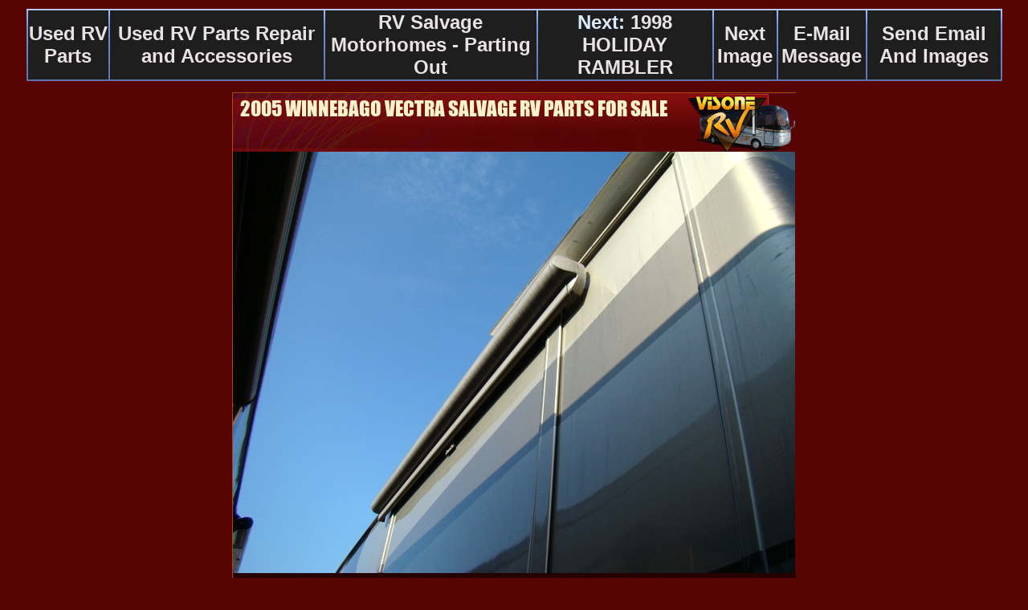

--- FILE ---
content_type: text/html; charset=UTF-8
request_url: https://usedrvparts.visonerv.com/cgi-bin/md/M12093/2005winnebagovectrasalvagervpartsforsale.s30.pl
body_size: 37550
content:
<!DOCTYPE HTML PUBLIC "-//W3C//DTD HTML 4.01 Transitional//EN">
<HTML>
<HEAD>
<TITLE>Used RV Parts  2005 WINNEBAGO VECTRA SALVAGE RV PARTS FOR SALE Used RV Parts Repair and Accessories |  MOTORHOME PART S DEALER KY, TN ,GA, FL MS, AZ RV INC. </TITLE>
<LINK REL="SHORTCUT ICON" HREF="https://usedrvparts.visonerv.com/favicon.ico">
<link rel="canonical" HREF="https://usedrvparts.visonerv.com/cgi-bin/md/M12093/2005winnebagovectrasalvagervpartsforsale.s30.pl" />
<META NAME="description" Content="Used RV Parts Repair and Accessories VISONE RV IS NOW DISMANTLING AND PARTING THIS WINNBAGO OUT. IF YOU SEE AN RV PARTYOU NEED, CALL VISONE RV AT 606-843-9889. CLICK THE PICTURE FOR MORE INFO. visonerv.com">
<META NAME="Author" Content="Powered By Makatary | All Images And Content � Copyright visonerv.com and their respective owners">
<META NAME="GOOGLEBOT" content="INDEX, FOLLOW">
<META NAME="Rating" CONTENT="general">
<META NAME="Revisit-After" CONTENT="8 Days">
<META NAME="Robots" CONTENT="All">
<META http-equiv="content-type" content="text/html; charset=UTF-8">
</HEAD>
<STYLE>
 BODY {
COLOR: #EAE3E3;
FONT-FAMILY: Arial, Helvetica, sans-serif; 
font-size: 9pt;
 SCROLLBAR-base-color:#560504;
 SCROLLBAR-3d-light-color:#951F33;
 SCROLLBAR-arrow-color:#000000;
 SCROLLBAR-darkshadow-color:#000000;
 SCROLLBAR-face-color:#B40A0A;
 SCROLLBAR-highlight-color:#111111;
 SCROLLBAR-shadow-color:#A90303;
 SCROLLBAR-track-color:#560504;} 
    .hot {BORDER-RIGHT:#0F2251 1px solid; BORDER-TOP:#657396 1px solid; BORDER-LEFT:#657396 1px solid; BORDER-BOTTOM:#0F2251 1px solid; BORDER-THICKNESS: 1px}
 A:hover .hot {BORDER-RIGHT:#767C86 1px solid; BORDER-TOP:#C8CAD7 1px solid; BORDER-LEFT:#C8CAD7 1px solid; BORDER-BOTTOM:#767C86 1px solid; BORDER-THICKNESS: 1px}
 A:link   {color:}
 A:visited{color:}
 A:hover  {color:#EAE3E3}
 A{text-decoration:none}
</STYLE>
<BODY  BACKGROUND="https://usedrvparts.visonerv.com/img/bg.gif" bgproperties="fixed"  marginheight="0" marginwidth="0" leftmargin="20" topmargin="0" BGCOLOR="#560504" TEXT="#EAE3E3" LINK="#EAE3E3" VLINK="#EAE3E3" ALINK="#EAE3E3">
<CENTER>
<script language=JavaScript src="https://usedrvparts.visonerv.com/js/table.js" type=text/javascript></script>
<IMG SRC="https://usedrvparts.visonerv.com/img/clear.gif" height="11" alt="2005 WINNEBAGO VECTRA SALVAGE RV PARTS FOR SALE" width=98%><BR>
<table height="35" background="https://usedrvparts.visonerv.com/img/bgtable1.gif" align="middle" border="0" width="98%" style="filter:progid:DXImageTransform.Microsoft.shadow(color='#132202', Direction=135,  Strength=5);>
<A href="https://usedrvparts.visonerv.com/cgi-bin/welcome.pl"language="JavaScript"  onMouseover="changeto(event,'#000000');" onMouseout="self.status='   ';changeto(event, '#1E1E1E')";self.status='';" onClick="changeto(event, '#1E1E1E')";>
<TD height="33" BGCOLOR="#1E1E1E" align="middle" cellspacing="6" cols="4" cellpadding="0">
<A href="https://usedrvparts.visonerv.com/cgi-bin/welcome.pl"language="JavaScript"  onMouseover="changeto(event,'#000000');" onMouseout="self.status='   ';changeto(event, '#1E1E1E')";self.status='';" onClick="changeto(event, '#1E1E1E')";><B><FONT SIZE="+2"> Used RV Parts   </font></B></A></TD></A>
<A href="https://usedrvparts.visonerv.com/cgi-bin/f/usedrvpartsrepairandaccessories.pl"language="JavaScript"  onMouseover="changeto(event,'#000000');" onMouseout="self.status='   ';changeto(event, '#1E1E1E')";self.status='';" onClick="changeto(event, '#1E1E1E')";>
<TD height="33" BGCOLOR="#1E1E1E" align="middle" cellspacing="6" cols="4" cellpadding="0">
<A href="https://usedrvparts.visonerv.com/cgi-bin/f/usedrvpartsrepairandaccessories.pl"language="JavaScript"  onMouseover="changeto(event,'#000000');" onMouseout="self.status='   ';changeto(event, '#1E1E1E')";self.status='';" onClick="changeto(event, '#1E1E1E')";><B><FONT SIZE="+2"> Used RV Parts Repair and Accessories  </font></B></A></TD></A>
<A href="https://usedrvparts.visonerv.com/cgi-bin/c/rvsalvagemotorhomes-partingout.pl"language="JavaScript"  onMouseover="changeto(event,'#000000');" onMouseout="self.status='   ';changeto(event, '#1E1E1E')";self.status='';" onClick="changeto(event, '#1E1E1E')";>
<TD height="33" BGCOLOR="#1E1E1E" align="middle" cellspacing="6" cols="4" cellpadding="0">
<A href="https://usedrvparts.visonerv.com/cgi-bin/c/rvsalvagemotorhomes-partingout.pl"language="JavaScript"  onMouseover="changeto(event,'#000000');" onMouseout="self.status='   ';changeto(event, '#1E1E1E')";self.status='';" onClick="changeto(event, '#1E1E1E')";><B><FONT SIZE="+2"> RV Salvage Motorhomes - Parting Out  </font></B></A></TD></A>
<A href="https://usedrvparts.visonerv.com/cgi-bin/md/M12092/1998holidayrambler.s1.pl"language="JavaScript"  onMouseover="changeto(event,'#000000');" onMouseout="self.status='   ';changeto(event, '#1E1E1E')";self.status='';" onClick="changeto(event, '#1E1E1E')";>
<TD height="33" BGCOLOR="#1E1E1E" align="middle" cellspacing="6" cols="4" cellpadding="0">
<A href="https://usedrvparts.visonerv.com/cgi-bin/md/M12092/1998holidayrambler.s1.pl"language="JavaScript"  onMouseover="changeto(event,'#000000');" onMouseout="self.status='   ';changeto(event, '#1E1E1E')";self.status='';" onClick="changeto(event, '#1E1E1E')";><B><FONT SIZE="+2"><font color="#DAEBF9">Next:</font> 1998 HOLIDAY RAMBLER </font></B></A></TD></A>
<A href="https://usedrvparts.visonerv.com/cgi-bin/md/M12093/2005winnebagovectrasalvagervpartsforsale.s31.pl"language="JavaScript"  onMouseover="changeto(event,'#000000');" onMouseout="self.status='   ';changeto(event, '#1E1E1E')";self.status='';" onClick="changeto(event, '#1E1E1E')";>
<TD height="33" BGCOLOR="#1E1E1E" align="middle" cellspacing="6" cols="4" cellpadding="0">
<A href="https://usedrvparts.visonerv.com/cgi-bin/md/M12093/2005winnebagovectrasalvagervpartsforsale.s31.pl"language="JavaScript"  onMouseover="changeto(event,'#000000');" onMouseout="self.status='   ';changeto(event, '#1E1E1E')";self.status='';" onClick="changeto(event, '#1E1E1E')";><B><FONT SIZE="+2"> Next Image </font></B></A></TD></A>
<A href="https://secure12.makatary.com/cgi-bin/en.visonerv.com/e-mailmessageform.pl?"language="JavaScript"  onMouseover="changeto(event,'#000000');" onMouseout="self.status='   ';changeto(event, '#1E1E1E')";self.status='';" onClick="changeto(event, '#1E1E1E')";>
<TD height="33" BGCOLOR="#1E1E1E" align="middle" cellspacing="6" cols="4" cellpadding="0">
<A href="https://secure12.makatary.com/cgi-bin/en.visonerv.com/e-mailmessageform.pl?"language="JavaScript"  onMouseover="changeto(event,'#000000');" onMouseout="self.status='   ';changeto(event, '#1E1E1E')";self.status='';" onClick="changeto(event, '#1E1E1E')";><B><FONT SIZE="+2"> E-Mail Message </font></B></A></TD></A>
<A href="https://secure12.makatary.com/cgi-bin/en.visonerv.com/rvpartslocationform.pl?FWDM=M12093.30"language="JavaScript"  onMouseover="changeto(event,'#000000');" onMouseout="self.status='   ';changeto(event, '#1E1E1E')";self.status='';" onClick="changeto(event, '#1E1E1E')";>
<TD height="33" BGCOLOR="#1E1E1E" align="middle" cellspacing="6" cols="4" cellpadding="0">
<A href="https://secure12.makatary.com/cgi-bin/en.visonerv.com/rvpartslocationform.pl?FWDM=M12093.30"language="JavaScript"  onMouseover="changeto(event,'#000000');" onMouseout="self.status='   ';changeto(event, '#1E1E1E')";self.status='';" onClick="changeto(event, '#1E1E1E')";><B><FONT SIZE="+2"> Send Email And Images </font></B></A></TD></A>
</table>
<IMG SRC="https://usedrvparts.visonerv.com/img/clear.gif"  alt="2005 WINNEBAGO VECTRA SALVAGE RV PARTS FOR SALE" border="0" height="14" width="100%"><BR>
<center>
<script>
MMhover =
  (((navigator.appName == "Netscape") &&
  (parseInt(navigator.appVersion) >= 3 )) ||
  ((navigator.appName == "Microsoft Internet Explorer") &&
  (parseInt(navigator.appVersion) >= 4 )));
function Xpreload(img){
var a=new Image(); a.src=img; return a;
}
if(MMhover){ mmcode_clear=Xpreload("https://usedrvparts.visonerv.com/img/Used_RV_Parts_Repair_and_Accessories/2005winnebagovectrasalvagervpartsforsale.Used_RV_Parts_Repair_and_Accessories_M12093.30.jpg");}; 
if(MMhover){ mmcode_mainmenu=Xpreload("https://usedrvparts.visonerv.com/img/visonerv.en.mainmenu_702.674.png");}; 
if(MMhover){ mmcode_backmenu=Xpreload("https://usedrvparts.visonerv.com/img/Used_RV_Parts_Repair_and_Accessories/Used_RV_Parts_Repair_and_Accessories_2005winnebagovectrasalvagervpartsforsale.M12093.30.jpg");}; 
</script>
<div ID="Main Image" STYLE=" BACKGROUND-IMAGE: url(https://usedrvparts.visonerv.com/img/Used_RV_Parts_Repair_and_Accessories/2005winnebagovectrasalvagervpartsforsale.Used_RV_Parts_Repair_and_Accessories_M12093.30.jpg); width:702; height:674; padding:0px; font-size:15pt; border:0px solid black;>
<TABLE  marginheight="0" marginwidth="0" leftmargin="0" width="702" height="674" topmargin="3" align="left" border="0">
<img src="https://usedrvparts.visonerv.com/img/Used_RV_Parts_Repair_and_Accessories/2005winnebagovectrasalvagervpartsforsale.Used_RV_Parts_Repair_and_Accessories_M12093.30.jpg" usemap="#Used RV Parts Repair and Accessories" width="702" height="674"  name="IMMenu" alt="Used_RV_Parts_Repair_and_Accessories"></center>
</TABLE></div>
<map name="Used RV Parts Repair and Accessories">
<area shape="rect" alt="Contact RV Salvage Motorhomes - Parting Out" coords="0,599,702,674" href="tel:606-843-9889"  language="JavaScript" onmouseover="if(QRhover) document['QRcodeInstruct'].src=qrcode_play.src; document['QRheart'].src=rollov_heart.src;" onmouseout="if(QRhover) document['QRcodeInstruct'].src=qrcode_clear.src; document['QRheart'].src=qrcode_heart.src;">
<area shape="rect"  href="https://usedrvparts.visonerv.com/cgi-bin/welcome.pl" coords="0,0,502,75" language="JavaScript" language="JavaScript" onmouseover="if(MMhover) document['IMMenu'].src=mmcode_mainmenu.src;" onmouseout="if(MMhover) document['IMMenu'].src=mmcode_clear.src;">
<area shape="rect"  href="https://usedrvparts.visonerv.com/cgi-bin/f/usedrvpartsrepairandaccessories.pl" coords="502,0,702,75" language="JavaScript" onmouseover="if(MMhover) document['IMMenu'].src=mmcode_backmenu.src;" onmouseout="if(MMhover) document['IMMenu'].src=mmcode_clear.src;">
<area shape="rect"  href="https://usedrvparts.visonerv.com/cgi-bin/md/M12093/2005winnebagovectrasalvagervpartsforsale.s31.pl" coords="0,0,702,674"></map>
<SCRIPT language="JavaScript" type="text/javascript"> var imgV = new Image().src = "https://images.visonerv.com/7eIe7oEiI/M12093.30.jpg" </SCRIPT>
<script>
QRhover =
  (((navigator.appName == "Netscape") &&
  (parseInt(navigator.appVersion) >= 3 )) ||
  ((navigator.appName == "Microsoft Internet Explorer") &&
  (parseInt(navigator.appVersion) >= 4 )));
function Xpreload(img){
var a=new Image(); a.src=img; return a;
}
if(QRhover){ qrcode_clear=Xpreload("https://usedrvparts.visonerv.com/img/clear.gif");}; 
if(QRhover){ qrcode_play=Xpreload("https://usedrvparts.visonerv.com/qr/instruct.M12093.30.png");}; 
if(QRhover){ qrcode_heart=Xpreload("https://usedrvparts.visonerv.com/qr/M12093.30.gif");}; 
if(QRhover){ rollov_heart=Xpreload("https://usedrvparts.visonerv.com/img/heart.jpg");}; 
</script>
<center><img src="https://usedrvparts.visonerv.com/img/clear.gif" width="900" height="70" border="0"  name="QRcodeInstruct">
<p><img src="https://usedrvparts.visonerv.com/img/clear.gif" vspace="5" width="100%" height="3"></center>
<B><FONT COLOR="#DAEBF9"><FONT SIZE=+2> 2005 WINNEBAGO VECTRA SALVAGE RV PARTS FOR SALE </FONT></FONT></B><BR><IMG SRC="https://usedrvparts.visonerv.com/img/clear.gif"  alt="2005 WINNEBAGO VECTRA SALVAGE RV PARTS FOR SALE" width="100%" height="9" border="0"><BR>
<SCRIPT language="JavaScript" type="text/javascript"> var img31 = new Image().src = "https://usedrvparts.visonerv.com/img/Used_RV_Parts_Repair_and_Accessories/2005winnebagovectrasalvagervpartsforsale.Used_RV_Parts_Repair_and_Accessories_M12093.31.jpg" </SCRIPT>
</CENTER><UL><UL><P><div STYLE="width:140; height:100; align:texttop; padding:0px; font-size:9pt; border:0px solid black; color:white; text-align:middle; font-weight:bold;"><a language="JavaScript" onmouseover="if(QRhover) document['QRcodeInstruct'].src=qrcode_play.src; document['QRheart'].src=rollov_heart.src;" onmouseout="if(QRhover) document['QRcodeInstruct'].src=qrcode_clear.src; document['QRheart'].src=qrcode_heart.src;" onclick="if(QRhover) document['QRheart'].src=qrcode_heart.src; document['QRcodeInstruct'].src=qrcode_play.src;" document['QRheart'].src=qrcode_heart.src;"><img src="https://usedrvparts.visonerv.com/img/heart.jpg" align="left" vspace="6" hspace="8" alt="Used RV Parts " border="0" name="QRheart"></a> </div><p><FONT SIZE=+2><B> Used RV Parts  | 2005 WINNEBAGO VECTRA SALVAGE RV PARTS FOR SALE </B><BR><IMG SRC="https://usedrvparts.visonerv.com/img/thin.gif" vspace="2" height="3" width="1003" alt="Used RV Parts  2005 WINNEBAGO VECTRA SALVAGE RV PARTS FOR SALE" border="0"> </UL></UL>
</CENTER><UL><UL><P><FONT SIZE="+2"> 2005 WINNEBAGO VECTRA SALVAGE RV PARTS FOR SALE. VISONE RV IS NOW DISMANTLING AND PARTING THIS WINNBAGO OUT. IF YOU SEE AN RV PART YOU NEED, CALL VISONE RV AT 606-843-9889. </UL></UL><CENTER>
<BR><IMG SRC="https://usedrvparts.visonerv.com/img/clear.gif" alt="2005 WINNEBAGO VECTRA SALVAGE RV PARTS FOR SALE" border="0" height="10" width="100%"><BR>
<IMG SRC="https://usedrvparts.visonerv.com/img/thin.gif" vspace="2"   height="3" width="1003" alt="2005 WINNEBAGO VECTRA SALVAGE RV PARTS FOR SALE" border="0"><BR>
<table height="35" align="middle" border="0" width="1003">
<TD align="middle"><A HREF="https://usedrvparts.visonerv.com/cgi-bin/md/M12093/2005winnebagovectrasalvagervpartsforsale.s1.pl"> <IMG SRC="https://usedrvparts.visonerv.com/mm/M12093/M12093.1.jpg" vspace="5" alt="2005 WINNEBAGO VECTRA SALVAGE RV PARTS FOR SALE" border="1" class="hot" width="299" height="224" style="filter:progid:DXImageTransform.Microsoft.shadow(color='#132202', Direction=135,  Strength=5);" hspace="5"></A></TD>
<TD align="middle"><A HREF="https://usedrvparts.visonerv.com/cgi-bin/md/M12093/2005winnebagovectrasalvagervpartsforsale.s2.pl"> <IMG SRC="https://usedrvparts.visonerv.com/mm/M12093/M12093.2.jpg" vspace="5" alt="2005 WINNEBAGO VECTRA SALVAGE RV PARTS FOR SALE" border="1" class="hot" width="299" height="224" style="filter:progid:DXImageTransform.Microsoft.shadow(color='#132202', Direction=135,  Strength=5);" hspace="5"></A></TD>
<TD align="middle"><A HREF="https://usedrvparts.visonerv.com/cgi-bin/md/M12093/2005winnebagovectrasalvagervpartsforsale.s3.pl"> <IMG SRC="https://usedrvparts.visonerv.com/mm/M12093/M12093.3.jpg" vspace="5" alt="2005 WINNEBAGO VECTRA SALVAGE RV PARTS FOR SALE" border="1" class="hot" width="299" height="224" style="filter:progid:DXImageTransform.Microsoft.shadow(color='#132202', Direction=135,  Strength=5);" hspace="5"></A></TD>
<TR>
<TD align="middle"><A HREF="https://usedrvparts.visonerv.com/cgi-bin/md/M12093/2005winnebagovectrasalvagervpartsforsale.s4.pl"> <IMG SRC="https://usedrvparts.visonerv.com/mm/M12093/M12093.4.jpg" vspace="5" alt="2005 WINNEBAGO VECTRA SALVAGE RV PARTS FOR SALE" border="1" class="hot" width="299" height="224" style="filter:progid:DXImageTransform.Microsoft.shadow(color='#132202', Direction=135,  Strength=5);" hspace="5"></A></TD>
<TD align="middle"><A HREF="https://usedrvparts.visonerv.com/cgi-bin/md/M12093/2005winnebagovectrasalvagervpartsforsale.s5.pl"> <IMG SRC="https://usedrvparts.visonerv.com/mm/M12093/M12093.5.jpg" vspace="5" alt="2005 WINNEBAGO VECTRA SALVAGE RV PARTS FOR SALE" border="1" class="hot" width="299" height="224" style="filter:progid:DXImageTransform.Microsoft.shadow(color='#132202', Direction=135,  Strength=5);" hspace="5"></A></TD>
<TD align="middle"><A HREF="https://usedrvparts.visonerv.com/cgi-bin/md/M12093/2005winnebagovectrasalvagervpartsforsale.s6.pl"> <IMG SRC="https://usedrvparts.visonerv.com/mm/M12093/M12093.6.jpg" vspace="5" alt="2005 WINNEBAGO VECTRA SALVAGE RV PARTS FOR SALE" border="1" class="hot" width="299" height="224" style="filter:progid:DXImageTransform.Microsoft.shadow(color='#132202', Direction=135,  Strength=5);" hspace="5"></A></TD>
<TR>
<TD align="middle"><A HREF="https://usedrvparts.visonerv.com/cgi-bin/md/M12093/2005winnebagovectrasalvagervpartsforsale.s7.pl"> <IMG SRC="https://usedrvparts.visonerv.com/mm/M12093/M12093.7.jpg" vspace="5" alt="2005 WINNEBAGO VECTRA SALVAGE RV PARTS FOR SALE" border="1" class="hot" width="299" height="224" style="filter:progid:DXImageTransform.Microsoft.shadow(color='#132202', Direction=135,  Strength=5);" hspace="5"></A></TD>
<TD align="middle"><A HREF="https://usedrvparts.visonerv.com/cgi-bin/md/M12093/2005winnebagovectrasalvagervpartsforsale.s8.pl"> <IMG SRC="https://usedrvparts.visonerv.com/mm/M12093/M12093.8.jpg" vspace="5" alt="2005 WINNEBAGO VECTRA SALVAGE RV PARTS FOR SALE" border="1" class="hot" width="299" height="224" style="filter:progid:DXImageTransform.Microsoft.shadow(color='#132202', Direction=135,  Strength=5);" hspace="5"></A></TD>
<TD align="middle"><A HREF="https://usedrvparts.visonerv.com/cgi-bin/md/M12093/2005winnebagovectrasalvagervpartsforsale.s9.pl"> <IMG SRC="https://usedrvparts.visonerv.com/mm/M12093/M12093.9.jpg" vspace="5" alt="2005 WINNEBAGO VECTRA SALVAGE RV PARTS FOR SALE" border="1" class="hot" width="299" height="224" style="filter:progid:DXImageTransform.Microsoft.shadow(color='#132202', Direction=135,  Strength=5);" hspace="5"></A></TD>
<TR>
<TD align="middle"><A HREF="https://usedrvparts.visonerv.com/cgi-bin/md/M12093/2005winnebagovectrasalvagervpartsforsale.s10.pl"> <IMG SRC="https://usedrvparts.visonerv.com/mm/M12093/M12093.10.jpg" vspace="5" alt="2005 WINNEBAGO VECTRA SALVAGE RV PARTS FOR SALE" border="1" class="hot" width="299" height="224" style="filter:progid:DXImageTransform.Microsoft.shadow(color='#132202', Direction=135,  Strength=5);" hspace="5"></A></TD>
<TD align="middle"><A HREF="https://usedrvparts.visonerv.com/cgi-bin/md/M12093/2005winnebagovectrasalvagervpartsforsale.s11.pl"> <IMG SRC="https://usedrvparts.visonerv.com/mm/M12093/M12093.11.jpg" vspace="5" alt="2005 WINNEBAGO VECTRA SALVAGE RV PARTS FOR SALE" border="1" class="hot" width="299" height="224" style="filter:progid:DXImageTransform.Microsoft.shadow(color='#132202', Direction=135,  Strength=5);" hspace="5"></A></TD>
<TD align="middle"><A HREF="https://usedrvparts.visonerv.com/cgi-bin/md/M12093/2005winnebagovectrasalvagervpartsforsale.s12.pl"> <IMG SRC="https://usedrvparts.visonerv.com/mm/M12093/M12093.12.jpg" vspace="5" alt="2005 WINNEBAGO VECTRA SALVAGE RV PARTS FOR SALE" border="1" class="hot" width="299" height="224" style="filter:progid:DXImageTransform.Microsoft.shadow(color='#132202', Direction=135,  Strength=5);" hspace="5"></A></TD>
<TR>
<TD align="middle"><A HREF="https://usedrvparts.visonerv.com/cgi-bin/md/M12093/2005winnebagovectrasalvagervpartsforsale.s13.pl"> <IMG SRC="https://usedrvparts.visonerv.com/mm/M12093/M12093.13.jpg" vspace="5" alt="2005 WINNEBAGO VECTRA SALVAGE RV PARTS FOR SALE" border="1" class="hot" width="299" height="224" style="filter:progid:DXImageTransform.Microsoft.shadow(color='#132202', Direction=135,  Strength=5);" hspace="5"></A></TD>
<TD align="middle"><A HREF="https://usedrvparts.visonerv.com/cgi-bin/md/M12093/2005winnebagovectrasalvagervpartsforsale.s14.pl"> <IMG SRC="https://usedrvparts.visonerv.com/mm/M12093/M12093.14.jpg" vspace="5" alt="2005 WINNEBAGO VECTRA SALVAGE RV PARTS FOR SALE" border="1" class="hot" width="299" height="224" style="filter:progid:DXImageTransform.Microsoft.shadow(color='#132202', Direction=135,  Strength=5);" hspace="5"></A></TD>
<TD align="middle"><A HREF="https://usedrvparts.visonerv.com/cgi-bin/md/M12093/2005winnebagovectrasalvagervpartsforsale.s15.pl"> <IMG SRC="https://usedrvparts.visonerv.com/mm/M12093/M12093.15.jpg" vspace="5" alt="2005 WINNEBAGO VECTRA SALVAGE RV PARTS FOR SALE" border="1" class="hot" width="299" height="224" style="filter:progid:DXImageTransform.Microsoft.shadow(color='#132202', Direction=135,  Strength=5);" hspace="5"></A></TD>
<TR>
<TD align="middle"><A HREF="https://usedrvparts.visonerv.com/cgi-bin/md/M12093/2005winnebagovectrasalvagervpartsforsale.s16.pl"> <IMG SRC="https://usedrvparts.visonerv.com/mm/M12093/M12093.16.jpg" vspace="5" alt="2005 WINNEBAGO VECTRA SALVAGE RV PARTS FOR SALE" border="1" class="hot" width="299" height="224" style="filter:progid:DXImageTransform.Microsoft.shadow(color='#132202', Direction=135,  Strength=5);" hspace="5"></A></TD>
<TD align="middle"><A HREF="https://usedrvparts.visonerv.com/cgi-bin/md/M12093/2005winnebagovectrasalvagervpartsforsale.s17.pl"> <IMG SRC="https://usedrvparts.visonerv.com/mm/M12093/M12093.17.jpg" vspace="5" alt="2005 WINNEBAGO VECTRA SALVAGE RV PARTS FOR SALE" border="1" class="hot" width="299" height="224" style="filter:progid:DXImageTransform.Microsoft.shadow(color='#132202', Direction=135,  Strength=5);" hspace="5"></A></TD>
<TD align="middle"><A HREF="https://usedrvparts.visonerv.com/cgi-bin/md/M12093/2005winnebagovectrasalvagervpartsforsale.s18.pl"> <IMG SRC="https://usedrvparts.visonerv.com/mm/M12093/M12093.18.jpg" vspace="5" alt="2005 WINNEBAGO VECTRA SALVAGE RV PARTS FOR SALE" border="1" class="hot" width="299" height="224" style="filter:progid:DXImageTransform.Microsoft.shadow(color='#132202', Direction=135,  Strength=5);" hspace="5"></A></TD>
<TR>
<TD align="middle"><A HREF="https://usedrvparts.visonerv.com/cgi-bin/md/M12093/2005winnebagovectrasalvagervpartsforsale.s19.pl"> <IMG SRC="https://usedrvparts.visonerv.com/mm/M12093/M12093.19.jpg" vspace="5" alt="2005 WINNEBAGO VECTRA SALVAGE RV PARTS FOR SALE" border="1" class="hot" width="299" height="224" style="filter:progid:DXImageTransform.Microsoft.shadow(color='#132202', Direction=135,  Strength=5);" hspace="5"></A></TD>
<TD align="middle"><A HREF="https://usedrvparts.visonerv.com/cgi-bin/md/M12093/2005winnebagovectrasalvagervpartsforsale.s20.pl"> <IMG SRC="https://usedrvparts.visonerv.com/mm/M12093/M12093.20.jpg" vspace="5" alt="2005 WINNEBAGO VECTRA SALVAGE RV PARTS FOR SALE" border="1" class="hot" width="299" height="224" style="filter:progid:DXImageTransform.Microsoft.shadow(color='#132202', Direction=135,  Strength=5);" hspace="5"></A></TD>
<TD align="middle"><A HREF="https://usedrvparts.visonerv.com/cgi-bin/md/M12093/2005winnebagovectrasalvagervpartsforsale.s21.pl"> <IMG SRC="https://usedrvparts.visonerv.com/mm/M12093/M12093.21.jpg" vspace="5" alt="2005 WINNEBAGO VECTRA SALVAGE RV PARTS FOR SALE" border="1" class="hot" width="299" height="224" style="filter:progid:DXImageTransform.Microsoft.shadow(color='#132202', Direction=135,  Strength=5);" hspace="5"></A></TD>
<TR>
<TD align="middle"><A HREF="https://usedrvparts.visonerv.com/cgi-bin/md/M12093/2005winnebagovectrasalvagervpartsforsale.s22.pl"> <IMG SRC="https://usedrvparts.visonerv.com/mm/M12093/M12093.22.jpg" vspace="5" alt="2005 WINNEBAGO VECTRA SALVAGE RV PARTS FOR SALE" border="1" class="hot" width="299" height="224" style="filter:progid:DXImageTransform.Microsoft.shadow(color='#132202', Direction=135,  Strength=5);" hspace="5"></A></TD>
<TD align="middle"><A HREF="https://usedrvparts.visonerv.com/cgi-bin/md/M12093/2005winnebagovectrasalvagervpartsforsale.s23.pl"> <IMG SRC="https://usedrvparts.visonerv.com/mm/M12093/M12093.23.jpg" vspace="5" alt="2005 WINNEBAGO VECTRA SALVAGE RV PARTS FOR SALE" border="1" class="hot" width="299" height="224" style="filter:progid:DXImageTransform.Microsoft.shadow(color='#132202', Direction=135,  Strength=5);" hspace="5"></A></TD>
<TD align="middle"><A HREF="https://usedrvparts.visonerv.com/cgi-bin/md/M12093/2005winnebagovectrasalvagervpartsforsale.s24.pl"> <IMG SRC="https://usedrvparts.visonerv.com/mm/M12093/M12093.24.jpg" vspace="5" alt="2005 WINNEBAGO VECTRA SALVAGE RV PARTS FOR SALE" border="1" class="hot" width="299" height="224" style="filter:progid:DXImageTransform.Microsoft.shadow(color='#132202', Direction=135,  Strength=5);" hspace="5"></A></TD>
<TR>
<TD align="middle"><A HREF="https://usedrvparts.visonerv.com/cgi-bin/md/M12093/2005winnebagovectrasalvagervpartsforsale.s25.pl"> <IMG SRC="https://usedrvparts.visonerv.com/mm/M12093/M12093.25.jpg" vspace="5" alt="2005 WINNEBAGO VECTRA SALVAGE RV PARTS FOR SALE" border="1" class="hot" width="299" height="224" style="filter:progid:DXImageTransform.Microsoft.shadow(color='#132202', Direction=135,  Strength=5);" hspace="5"></A></TD>
<TD align="middle"><A HREF="https://usedrvparts.visonerv.com/cgi-bin/md/M12093/2005winnebagovectrasalvagervpartsforsale.s26.pl"> <IMG SRC="https://usedrvparts.visonerv.com/mm/M12093/M12093.26.jpg" vspace="5" alt="2005 WINNEBAGO VECTRA SALVAGE RV PARTS FOR SALE" border="1" class="hot" width="224" height="299" style="filter:progid:DXImageTransform.Microsoft.shadow(color='#132202', Direction=135,  Strength=5);" hspace="5"></A></TD>
<TD align="middle"><A HREF="https://usedrvparts.visonerv.com/cgi-bin/md/M12093/2005winnebagovectrasalvagervpartsforsale.s27.pl"> <IMG SRC="https://usedrvparts.visonerv.com/mm/M12093/M12093.27.jpg" vspace="5" alt="2005 WINNEBAGO VECTRA SALVAGE RV PARTS FOR SALE" border="1" class="hot" width="299" height="224" style="filter:progid:DXImageTransform.Microsoft.shadow(color='#132202', Direction=135,  Strength=5);" hspace="5"></A></TD>
<TR>
<TD align="middle"><A HREF="https://usedrvparts.visonerv.com/cgi-bin/md/M12093/2005winnebagovectrasalvagervpartsforsale.s28.pl"> <IMG SRC="https://usedrvparts.visonerv.com/mm/M12093/M12093.28.jpg" vspace="5" alt="2005 WINNEBAGO VECTRA SALVAGE RV PARTS FOR SALE" border="1" class="hot" width="224" height="299" style="filter:progid:DXImageTransform.Microsoft.shadow(color='#132202', Direction=135,  Strength=5);" hspace="5"></A></TD>
<TD align="middle"><A HREF="https://usedrvparts.visonerv.com/cgi-bin/md/M12093/2005winnebagovectrasalvagervpartsforsale.s29.pl"> <IMG SRC="https://usedrvparts.visonerv.com/mm/M12093/M12093.29.jpg" vspace="5" alt="2005 WINNEBAGO VECTRA SALVAGE RV PARTS FOR SALE" border="1" class="hot" width="299" height="224" style="filter:progid:DXImageTransform.Microsoft.shadow(color='#132202', Direction=135,  Strength=5);" hspace="5"></A></TD>
<TD align="middle"><A HREF="#"> <IMG SRC="https://usedrvparts.visonerv.com/mm/M12093/M12093.30.jpg" vspace="5" border="1" width="299" height="224" hspace="5" alt="2005 WINNEBAGO VECTRA SALVAGE RV PARTS FOR SALE" style="filter:progid:DXImageTransform.Microsoft.shadow(color='#132202', Direction=135,  Strength=5);"></A></TD>
<TR>
<TD align="middle"><A HREF="https://usedrvparts.visonerv.com/cgi-bin/md/M12093/2005winnebagovectrasalvagervpartsforsale.s31.pl"> <IMG SRC="https://usedrvparts.visonerv.com/mm/M12093/M12093.31.jpg" vspace="5" alt="2005 WINNEBAGO VECTRA SALVAGE RV PARTS FOR SALE" border="1" class="hot" width="224" height="299" style="filter:progid:DXImageTransform.Microsoft.shadow(color='#132202', Direction=135,  Strength=5);" hspace="5"></A></TD>
<TD align="middle"><A HREF="https://usedrvparts.visonerv.com/cgi-bin/md/M12093/2005winnebagovectrasalvagervpartsforsale.s32.pl"> <IMG SRC="https://usedrvparts.visonerv.com/mm/M12093/M12093.32.jpg" vspace="5" alt="2005 WINNEBAGO VECTRA SALVAGE RV PARTS FOR SALE" border="1" class="hot" width="299" height="224" style="filter:progid:DXImageTransform.Microsoft.shadow(color='#132202', Direction=135,  Strength=5);" hspace="5"></A></TD>
<TD align="middle"><A HREF="https://usedrvparts.visonerv.com/cgi-bin/md/M12093/2005winnebagovectrasalvagervpartsforsale.s33.pl"> <IMG SRC="https://usedrvparts.visonerv.com/mm/M12093/M12093.33.jpg" vspace="5" alt="2005 WINNEBAGO VECTRA SALVAGE RV PARTS FOR SALE" border="1" class="hot" width="299" height="224" style="filter:progid:DXImageTransform.Microsoft.shadow(color='#132202', Direction=135,  Strength=5);" hspace="5"></A></TD>
<TR>
<TD align="middle"><A HREF="https://usedrvparts.visonerv.com/cgi-bin/md/M12093/2005winnebagovectrasalvagervpartsforsale.s34.pl"> <IMG SRC="https://usedrvparts.visonerv.com/mm/M12093/M12093.34.jpg" vspace="5" alt="2005 WINNEBAGO VECTRA SALVAGE RV PARTS FOR SALE" border="1" class="hot" width="299" height="224" style="filter:progid:DXImageTransform.Microsoft.shadow(color='#132202', Direction=135,  Strength=5);" hspace="5"></A></TD>
<TD align="middle"><A HREF="https://usedrvparts.visonerv.com/cgi-bin/md/M12093/2005winnebagovectrasalvagervpartsforsale.s35.pl"> <IMG SRC="https://usedrvparts.visonerv.com/mm/M12093/M12093.35.jpg" vspace="5" alt="2005 WINNEBAGO VECTRA SALVAGE RV PARTS FOR SALE" border="1" class="hot" width="299" height="224" style="filter:progid:DXImageTransform.Microsoft.shadow(color='#132202', Direction=135,  Strength=5);" hspace="5"></A></TD>
<TD align="middle"><A HREF="https://usedrvparts.visonerv.com/cgi-bin/md/M12093/2005winnebagovectrasalvagervpartsforsale.s36.pl"> <IMG SRC="https://usedrvparts.visonerv.com/mm/M12093/M12093.36.jpg" vspace="5" alt="2005 WINNEBAGO VECTRA SALVAGE RV PARTS FOR SALE" border="1" class="hot" width="299" height="224" style="filter:progid:DXImageTransform.Microsoft.shadow(color='#132202', Direction=135,  Strength=5);" hspace="5"></A></TD>
<TR>
<TD align="middle"><A HREF="https://usedrvparts.visonerv.com/cgi-bin/md/M12093/2005winnebagovectrasalvagervpartsforsale.s37.pl"> <IMG SRC="https://usedrvparts.visonerv.com/mm/M12093/M12093.37.jpg" vspace="5" alt="2005 WINNEBAGO VECTRA SALVAGE RV PARTS FOR SALE" border="1" class="hot" width="299" height="224" style="filter:progid:DXImageTransform.Microsoft.shadow(color='#132202', Direction=135,  Strength=5);" hspace="5"></A></TD>
<TD align="middle"><A HREF="https://usedrvparts.visonerv.com/cgi-bin/md/M12093/2005winnebagovectrasalvagervpartsforsale.s38.pl"> <IMG SRC="https://usedrvparts.visonerv.com/mm/M12093/M12093.38.jpg" vspace="5" alt="2005 WINNEBAGO VECTRA SALVAGE RV PARTS FOR SALE" border="1" class="hot" width="299" height="224" style="filter:progid:DXImageTransform.Microsoft.shadow(color='#132202', Direction=135,  Strength=5);" hspace="5"></A></TD>
<TD align="middle"><A HREF="https://usedrvparts.visonerv.com/cgi-bin/md/M12093/2005winnebagovectrasalvagervpartsforsale.s39.pl"> <IMG SRC="https://usedrvparts.visonerv.com/mm/M12093/M12093.39.jpg" vspace="5" alt="2005 WINNEBAGO VECTRA SALVAGE RV PARTS FOR SALE" border="1" class="hot" width="299" height="224" style="filter:progid:DXImageTransform.Microsoft.shadow(color='#132202', Direction=135,  Strength=5);" hspace="5"></A></TD>
<TR>
<TD align="middle"><A HREF="https://usedrvparts.visonerv.com/cgi-bin/md/M12093/2005winnebagovectrasalvagervpartsforsale.s40.pl"> <IMG SRC="https://usedrvparts.visonerv.com/mm/M12093/M12093.40.jpg" vspace="5" alt="2005 WINNEBAGO VECTRA SALVAGE RV PARTS FOR SALE" border="1" class="hot" width="299" height="224" style="filter:progid:DXImageTransform.Microsoft.shadow(color='#132202', Direction=135,  Strength=5);" hspace="5"></A></TD>
<TD align="middle"><A HREF="https://usedrvparts.visonerv.com/cgi-bin/md/M12093/2005winnebagovectrasalvagervpartsforsale.s41.pl"> <IMG SRC="https://usedrvparts.visonerv.com/mm/M12093/M12093.41.jpg" vspace="5" alt="2005 WINNEBAGO VECTRA SALVAGE RV PARTS FOR SALE" border="1" class="hot" width="224" height="299" style="filter:progid:DXImageTransform.Microsoft.shadow(color='#132202', Direction=135,  Strength=5);" hspace="5"></A></TD>
<TD align="middle"><A HREF="https://usedrvparts.visonerv.com/cgi-bin/md/M12093/2005winnebagovectrasalvagervpartsforsale.s42.pl"> <IMG SRC="https://usedrvparts.visonerv.com/mm/M12093/M12093.42.jpg" vspace="5" alt="2005 WINNEBAGO VECTRA SALVAGE RV PARTS FOR SALE" border="1" class="hot" width="299" height="224" style="filter:progid:DXImageTransform.Microsoft.shadow(color='#132202', Direction=135,  Strength=5);" hspace="5"></A></TD>
<TR>
<TD align="middle"><A HREF="https://usedrvparts.visonerv.com/cgi-bin/md/M12093/2005winnebagovectrasalvagervpartsforsale.s43.pl"> <IMG SRC="https://usedrvparts.visonerv.com/mm/M12093/M12093.43.jpg" vspace="5" alt="2005 WINNEBAGO VECTRA SALVAGE RV PARTS FOR SALE" border="1" class="hot" width="299" height="224" style="filter:progid:DXImageTransform.Microsoft.shadow(color='#132202', Direction=135,  Strength=5);" hspace="5"></A></TD>
<TD align="middle"><A HREF="https://usedrvparts.visonerv.com/cgi-bin/md/M12093/2005winnebagovectrasalvagervpartsforsale.s44.pl"> <IMG SRC="https://usedrvparts.visonerv.com/mm/M12093/M12093.44.jpg" vspace="5" alt="2005 WINNEBAGO VECTRA SALVAGE RV PARTS FOR SALE" border="1" class="hot" width="299" height="224" style="filter:progid:DXImageTransform.Microsoft.shadow(color='#132202', Direction=135,  Strength=5);" hspace="5"></A></TD>
<TD align="middle"><A HREF="https://usedrvparts.visonerv.com/cgi-bin/md/M12093/2005winnebagovectrasalvagervpartsforsale.s45.pl"> <IMG SRC="https://usedrvparts.visonerv.com/mm/M12093/M12093.45.jpg" vspace="5" alt="2005 WINNEBAGO VECTRA SALVAGE RV PARTS FOR SALE" border="1" class="hot" width="299" height="224" style="filter:progid:DXImageTransform.Microsoft.shadow(color='#132202', Direction=135,  Strength=5);" hspace="5"></A></TD>
<TR>
<TD align="middle"><A HREF="https://usedrvparts.visonerv.com/cgi-bin/md/M12093/2005winnebagovectrasalvagervpartsforsale.s46.pl"> <IMG SRC="https://usedrvparts.visonerv.com/mm/M12093/M12093.46.jpg" vspace="5" alt="2005 WINNEBAGO VECTRA SALVAGE RV PARTS FOR SALE" border="1" class="hot" width="299" height="224" style="filter:progid:DXImageTransform.Microsoft.shadow(color='#132202', Direction=135,  Strength=5);" hspace="5"></A></TD>
<TD align="middle"><A HREF="https://usedrvparts.visonerv.com/cgi-bin/md/M12093/2005winnebagovectrasalvagervpartsforsale.s47.pl"> <IMG SRC="https://usedrvparts.visonerv.com/mm/M12093/M12093.47.jpg" vspace="5" alt="2005 WINNEBAGO VECTRA SALVAGE RV PARTS FOR SALE" border="1" class="hot" width="299" height="224" style="filter:progid:DXImageTransform.Microsoft.shadow(color='#132202', Direction=135,  Strength=5);" hspace="5"></A></TD>
</TABLE></TABLE>
<center><A NAME="BLINKM12093"><A HREF="https://usedrvparts.visonerv.com/cgi-bin/md/M12093/2005winnebagovectrasalvagervpartsforsale.s31.pl"><IMG SRC="https://images.visonerv.com/7eIe7oEiI/M12093.30.jpg"  alt="2005 WINNEBAGO VECTRA SALVAGE RV PARTS FOR SALE Used RV Parts " vspace="15" border="1" class="hot" width="700" height="525" vspace="0"></center></A>
<SCRIPT language="JavaScript" type="text/javascript"> var img31 = new Image().src = "https://usedrvparts.visonerv.com/img/Used_RV_Parts_Repair_and_Accessories/2005winnebagovectrasalvagervpartsforsale.Used_RV_Parts_Repair_and_Accessories_M12093.31.jpg" </SCRIPT>
2005 WINNEBAGO VECTRA SALVAGE RV PARTS FOR SALE  <p><table height="200" width="90%"><td><p></b></b><FONT SIZE=+3><FONT COLOR="#FAD60E"><b>Call VisoneRV Today: </font><a href="tel:606-843-9889">(606) 843-9889</b></a></FONT></FONT><B><p><IMG SRC="https://rvparts.visonerv.com/img/thin.gif" border="0" alt="VisoneRV Used RV Parts" border="0" height="3" width="720"><br><FONT SIZE=+2>Our great success and countless happy customers is a direct result of our relentless effort to acquire quality items and make them available to the public at wholesale or below. At VisoneRV, our goal is to always describe and disclose as much information to the best of our ability about all of the units we sell.<p>As always we hope you enjoy your purchase! Thank You. </font><p><font size=+2><font color="F8CD00">Order Pick Up By Appointment Only</font></font><p><font size=+2>Due to the COVID-19 pandemic; Shipments will continue as normal. Order pick up by appointment only ( Wednesday and Friday ). No walk in customers.</font><p></ul></ul><center><br><img src="https://rvparts.visonerv.com/img/clear.gif" width="820" height="55" border="0"></td></table> <br><center>
<IMG SRC="https://usedrvparts.visonerv.com/img/thin.gif" vspace="2"  height="3" width="1003" alt="2005 WINNEBAGO VECTRA SALVAGE RV PARTS FOR SALE" border="0"><BR>
<FONT SIZE=2><FONT COLOR="#DAEBF9">&copy; Copyright 2026  - All images and content are the properties of their respective owners.</FONT></FONT><BR>
<BR><IMG SRC="https://usedrvparts.visonerv.com/img/clear.gif" alt="2005 WINNEBAGO VECTRA SALVAGE RV PARTS FOR SALE" border="0" height="6" width="100%"><BR>
<B><FONT SIZE="+2">CALL VISONE RV
 </B> &nbsp; &nbsp;</FONT>
<B><FONT SIZE="+2"><FONT COLOR="#DAEBF9"> Make:</FONT> WINNEBAGO
 </B> &nbsp; &nbsp;</FONT>
<B><FONT SIZE="+2"><FONT COLOR="#DAEBF9"> Model:</FONT> JOURNEY
 </B> &nbsp; &nbsp;</FONT>
<B><FONT SIZE="+2"><FONT COLOR="#DAEBF9"> Part Number:</FONT> PARTING OUT
 </B> &nbsp; &nbsp;</FONT>
<B><FONT SIZE="+2"><FONT COLOR="#DAEBF9"> Control Number:</FONT> SALVAGE YARD  
 </B> &nbsp; &nbsp;</FONT>
<B><FONT SIZE="+2"><FONT COLOR="#DAEBF9">Stock #:</FONT> 112092
 </B> &nbsp; &nbsp;</FONT>
</CENTER></CENTER>
<CENTER><IMG SRC="https://usedrvparts.visonerv.com/img/thin.gif" vspace="2"  height="3" width="1003" alt="2005 WINNEBAGO VECTRA SALVAGE RV PARTS FOR SALE" border="0"><BR>
<BR><CENTER><FONT SIZE=+2><FONT COLOR="#EAE3E3"> For Assistance: (606) 843-9889 </FONT><BR></TD>
</CENTER><TR><TD>
<CENTER><IMG SRC="https://usedrvparts.visonerv.com/img/thin.gif" vspace="2"  height="3" width="1003" alt="2005 WINNEBAGO VECTRA SALVAGE RV PARTS FOR SALE" border="0"><BR>
<BR><A HREF="https://usedrvparts.visonerv.com/cgi-bin/welcome.pl"> 
<IMG SRC="https://usedrvparts.visonerv.com/marketingsoftware/visonerv.logo[1].jpg" vspace="2" style="filter:progid:DXImageTransform.Microsoft.shadow(color='#132202', Direction=135,  Strength=5);"  class="hot" width="332" height="174" alt="Used RV Parts 2005 WINNEBAGO VECTRA SALVAGE RV PARTS FOR SALE" border="0"></A></CENTER><BR>
</TD></TABLE>
</BODY>
</HTML>


--- FILE ---
content_type: application/javascript
request_url: https://usedrvparts.visonerv.com/js/table.js
body_size: 1413
content:
/***********************************************
* Highlight Table Cells Script- � Dynamic Drive DHTML code library (www.dynamicdrive.com)
* Visit http://www.dynamicDrive.com for hundreds of DHTML scripts
* This notice must stay intact for legal use
***********************************************/
//Specify highlight behavior. "TD" to highlight table cells, "TR" to highlight the entire row:
var highlightbehavior="TD"
var ns6=document.getElementById&&!document.all
var ie=document.all
function changeto(e,highlightcolor){
source=ie? event.srcElement : e.target
if (source.tagName=="TABLE")
return
while(source.tagName!=highlightbehavior && source.tagName!="HTML")
source=ns6? source.parentNode : source.parentElement
if (source.style.backgroundColor!=highlightcolor&&source.id!="ignore")
source.style.backgroundColor=highlightcolor
}
function contains_ns6(master, slave) { //check if slave is contained by master
while (slave.parentNode)
if ((slave = slave.parentNode) == master)
return true;
return false;
}
function changeback(e,originalcolor){
if (ie&&(event.fromElement.contains(event.toElement)||source.contains(event.toElement)||source.id=="ignore")||source.tagName=="TABLE")
return
else if (ns6&&(contains_ns6(source, e.relatedTarget)||source.id=="ignore"))
return
if (ie&&event.toElement!=source||ns6&&e.relatedTarget!=source)
source.style.backgroundColor=originalcolor
}